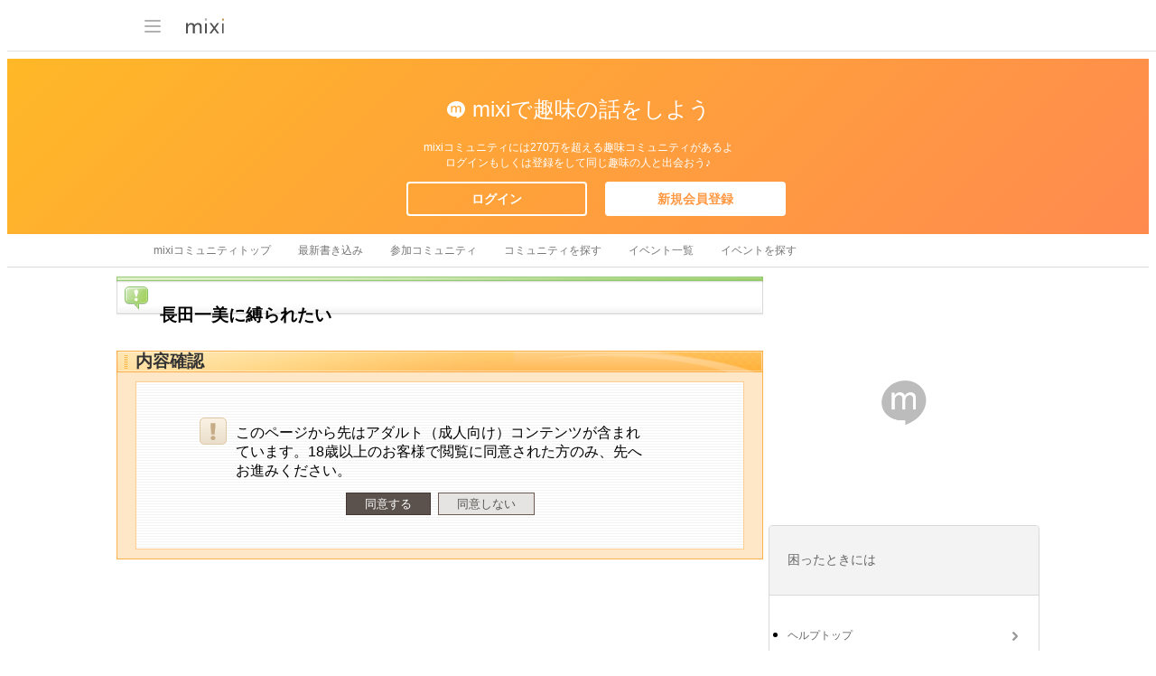

--- FILE ---
content_type: text/html; charset=utf-8
request_url: https://www.google.com/recaptcha/api2/aframe
body_size: 268
content:
<!DOCTYPE HTML><html><head><meta http-equiv="content-type" content="text/html; charset=UTF-8"></head><body><script nonce="h5zZN5Xrt_AWUU-OYo5eeg">/** Anti-fraud and anti-abuse applications only. See google.com/recaptcha */ try{var clients={'sodar':'https://pagead2.googlesyndication.com/pagead/sodar?'};window.addEventListener("message",function(a){try{if(a.source===window.parent){var b=JSON.parse(a.data);var c=clients[b['id']];if(c){var d=document.createElement('img');d.src=c+b['params']+'&rc='+(localStorage.getItem("rc::a")?sessionStorage.getItem("rc::b"):"");window.document.body.appendChild(d);sessionStorage.setItem("rc::e",parseInt(sessionStorage.getItem("rc::e")||0)+1);localStorage.setItem("rc::h",'1768986425747');}}}catch(b){}});window.parent.postMessage("_grecaptcha_ready", "*");}catch(b){}</script></body></html>

--- FILE ---
content_type: application/javascript; charset=utf-8
request_url: https://fundingchoicesmessages.google.com/f/AGSKWxUeO6F_2Mt7_G8nSqh3fhzVZoZEyQsYsFJoixYB8YLpVlxXWRRLyO-Gg707PgJrPkU5tOivC47hLyahNUmEpAPPoFHaC0ra2WMSLlfoqbuiDyVUyYX9eDqXni4c4xoeHRnqWVkM5wg6Ii2c581jmKj2g9gWIS7XP7B8EFrHoOFA51-PAQA6K-mifUMk/_/adtype./blockblock/blockblock.jquery.js/ad_600x160_/ads01./ads/drive.
body_size: -1290
content:
window['b8004238-21b0-41f1-902d-6ae739767572'] = true;

--- FILE ---
content_type: application/javascript
request_url: https://script.mixi.net/static/js/build/mixi-support.production.js?1768788311
body_size: 7398
content:
Namespace("jp.mixi.support.guide.loginfailed.touch.widget.toggle")
    .define(function (ns) {
    "use strict";
    ns.provide({
        registerElement: function (element, dataset) {
            $j(element).find(dataset.clickElementSelector).on('click', function (event) {
                var menuItem = $j(element).find(dataset.toggleElementSelector);
                menuItem.toggle();
            });
        }
    });
});
Namespace('jp.mixi.support.inquiry.category.item')
    .use('jp.co.mixi.gateway gateway')
    .use('jp.co.mixi.lang.class defineClass')
    .use('jp.mixi.support.inquiry.form getSubCategorySelector')
    .define(function (ns) {
    var ItemSelector = ns.defineClass({
        initialize: function (element, datasets) {
            this.selector = element;
            this.subCategorySelector = ns.getSubCategorySelector();
            var subCategory = this.subCategorySelector.subCategoryData();
            // FIXME: ルール追加前からの問題
            // eslint-disable-next-line no-eq-null
            if (subCategory == null) {
                // 何もしない
                // FIXME: ルール追加前からの問題
                // eslint-disable-next-line no-eq-null
            }
            else if (subCategory.items == null) {
                this.selector.options.length = 0;
                this.selector.innerHTML = '';
                this.hideSelector();
            }
            else {
                this.setSelector(this.initialValue());
                this.showSelector();
            }
            var _this = this;
            this.subCategorySelector.onChangeCallback = function (event) { _this.refreshSelector(); };
            $j(element).on('change', _this.onChange.bind(this, null));
        },
        initialValue: function () {
            var itemId = ns.gateway('item_id');
            // FIXME: ルール追加前からの問題
            // eslint-disable-next-line no-eq-null
            return (itemId != null) ? itemId : this.subCategorySelector.currentValue();
        },
        currentValue: function () {
            return this.selector.value;
        },
        setSelector: function (itemId) {
            var selector = this.selector;
            var subCategory = this.subCategorySelector.subCategoryData();
            selector.options.length = 0;
            selector.innerHTML = '';
            selector.options[0] = new Option('▼以下より選択して下さい', '');
            subCategory.items.forEach(function (item, i) {
                selector.options[i + 1] = new Option(item.title, item.id, false, (itemId == item.id));
            });
        },
        showSelector: function () {
            $j(this.selector.parentNode).show();
            $j(this.selector).closest('.JS_subcategoryContainer').show();
        },
        hideSelector: function () {
            $j(this.selector.parentNode).hide();
        },
        refreshSelector: function () {
            var subCategory = this.subCategorySelector.subCategoryData();
            if (this.subCategorySelector.selector.selectedIndex == 0) {
                this.selector.options.length = 0;
                this.selector.innerHTML = '';
                this.hideSelector();
                // FIXME: ルール追加前からの問題
                // eslint-disable-next-line no-eq-null
            }
            else if (subCategory.items == null) {
                this.selector.options.length = 0;
                this.selector.innerHTML = '';
                this.hideSelector();
            }
            else {
                this.setSelector(this.currentValue());
                this.showSelector();
            }
        },
        onChange: function (evt) {
            this.onChangeReplaceLocation(evt);
        },
        onChangeReplaceLocation: function (evt) {
            var categoryId = this.subCategorySelector.categoryData.id;
            var subCategoryData = this.subCategorySelector.subCategoryData();
            if (categoryId == 10 && subCategoryData) {
                var url = new URL(document.location.href);
                var searchParams = new URLSearchParams();
                searchParams.append("mode", "form");
                searchParams.append("inquiry_type", "0");
                searchParams.append("inquiry_id", categoryId);
                searchParams.append("category_id", categoryId);
                searchParams.append("subcategory_id", subCategoryData.id);
                searchParams.append("item_id", this.currentValue());
                document.location.href = url.pathname + "?" + searchParams.toString();
                return;
            }
        },
    });
    ns.provide({
        registerElement: function (e, d) { new ItemSelector(e, d); }
    });
});
Namespace('jp.mixi.support.inquiry.date.day')
    .use('brook promise')
    .use("jp.co.mixi.gateway gateway")
    .use('jp.co.mixi.lang parseIntAsDecimal')
    .use('jp.co.mixi.lang.class defineClass')
    .use('jp.mixi.support.inquiry.date.year getYearSelector')
    .use('jp.mixi.support.inquiry.date.month getMonthSelector')
    .define(function (ns) {
    var DaySelector = ns.defineClass({
        initialize: function (element, datasets) {
            this.selector = element;
            this.yearSelector = ns.getYearSelector();
            this.monthSelector = ns.getMonthSelector();
            this.setSelector(this.yearSelector.initialValue(), this.monthSelector.initialValue(), this.initialValue());
            var _this = this;
            this.yearSelector.selector.addEventListener('change', function (event) { _this.refreshSelector(); });
            this.monthSelector.selector.addEventListener('change', function (event) { _this.refreshSelector(); });
        },
        endDayOfMonth: function (year, month) {
            if (month == 2 && (new Date(year, month - 1, 29)).getDate() == 29) {
                return 29;
            }
            else if (month == 2) {
                return 28;
            }
            else if (['4', '6', '9', '11'].indexOf(month) >= 0) {
                return 30;
            }
            else {
                return 31;
            }
        },
        setSelector: function (year, month, day) {
            var maxDay = this.endDayOfMonth(year, month);
            day = (day > maxDay) ? maxDay : day;
            this.selector.options.length = 0;
            this.selector.innerHTML = '';
            this.selector.options[0] = new Option('-', '');
            for (var i = 0; i < maxDay; i++) {
                // @ts-expect-error TS(2345): Argument of type 'number' is not assignable to par... Remove this comment to see the full error message
                this.selector.options[i + 1] = new Option(i + 1, i + 1, false, (i + 1 == day));
            }
        },
        initialValue: function () {
            return ns.parseIntAsDecimal(ns.gateway('err_day'));
        },
        currentValue: function () { return this.selector.value; },
        refreshSelector: function () {
            this.setSelector(this.yearSelector.currentValue(), this.monthSelector.currentValue(), this.currentValue());
        }
    });
    ns.provide({
        registerElement: function (e, d) { new DaySelector(e, d); }
    });
});
Namespace('jp.mixi.support.inquiry.date.hour')
    .use('brook promise')
    .use("jp.co.mixi.gateway gateway")
    .use('jp.co.mixi.lang parseIntAsDecimal')
    .use('jp.co.mixi.lang.class defineClass')
    .define(function (ns) {
    var HourSelector = ns.defineClass({
        initialize: function (element, datasets) {
            this.selector = element;
            this.setSelector(this.initialHour());
        },
        setSelector: function (hour) {
            this.selector.options[0] = new Option('-', '');
            for (var i = 0; i < 24; i++) {
                // @ts-expect-error TS(2345): Argument of type 'number' is not assignable to par... Remove this comment to see the full error message
                this.selector.options[i + 1] = new Option(i, i, false, (i == hour));
            }
        },
        initialHour: function () {
            return ns.parseIntAsDecimal(ns.gateway('err_hour'));
        }
    });
    ns.provide({
        registerElement: function (e, d) { new HourSelector(e, d); }
    });
});
Namespace('jp.mixi.support.inquiry.date.minute')
    .use('brook promise')
    .use("jp.co.mixi.gateway gateway")
    .use('jp.co.mixi.lang parseIntAsDecimal')
    .use('jp.co.mixi.lang.class defineClass')
    .define(function (ns) {
    var MinuteSelector = ns.defineClass({
        initialize: function (element, datasets) {
            this.selector = element;
            this.setSelector(this.initialMinute());
        },
        setSelector: function (minute) {
            this.selector.options[0] = new Option('-', '');
            for (var i = 0; i < 60; i++) {
                // @ts-expect-error TS(2345): Argument of type 'number' is not assignable to par... Remove this comment to see the full error message
                this.selector.options[i + 1] = new Option(i, i, false, (i == minute));
            }
        },
        initialMinute: function () {
            return ns.parseIntAsDecimal(ns.gateway('err_minute'));
        }
    });
    ns.provide({
        registerElement: function (e, d) { new MinuteSelector(e, d); }
    });
});
Namespace('jp.mixi.support.inquiry.date.month')
    .use('brook promise')
    .use("jp.co.mixi.gateway gateway")
    .use('jp.co.mixi.lang parseIntAsDecimal')
    .use('jp.co.mixi.lang.class defineClass')
    .define(function (ns) {
    var MonthSelector = ns.defineClass({
        initialize: function (element, datasets) {
            this.selector = element;
            this.setSelector(this.initialValue());
        },
        setSelector: function (month) {
            this.selector.options[0] = new Option('-', '');
            for (var i = 0; i < 12; i++) {
                // @ts-expect-error TS(2345): Argument of type 'number' is not assignable to par... Remove this comment to see the full error message
                this.selector.options[i + 1] = new Option(i + 1, i + 1, false, (i + 1 == month));
            }
        },
        initialValue: function () {
            return ns.parseIntAsDecimal(ns.gateway('err_month'));
        },
        currentValue: function () { return this.selector.value; }
    });
    var monthSelector;
    var createSelector = function (e, d) { monthSelector = new MonthSelector(e, d); };
    var getSelector = function () { return monthSelector; };
    ns.provide({
        registerElement: function (e, d) { createSelector(e, d); },
        getMonthSelector: getSelector
    });
});
Namespace('jp.mixi.support.inquiry.date.year')
    .use('brook promise')
    .use("jp.co.mixi.gateway gateway")
    .use('jp.co.mixi.lang parseIntAsDecimal')
    .use('jp.co.mixi.lang.class defineClass')
    .define(function (ns) {
    var MIN_YEAR = 2011;
    var currentYear = (new Date()).getFullYear();
    var YearSelector = ns.defineClass({
        initialize: function (element, datasets) {
            this.selector = element;
            this.setSelector(this.initialValue());
        },
        setSelector: function (year) {
            this.selector.options[0] = new Option('-', '');
            for (var i = 0; i < currentYear - MIN_YEAR + 1; i++) {
                var y = MIN_YEAR + i;
                // @ts-expect-error TS(2345): Argument of type 'number' is not assignable to par... Remove this comment to see the full error message
                this.selector.options[i + 1] = new Option(y, y, false, (y == year));
            }
        },
        initialValue: function () {
            return ns.parseIntAsDecimal(ns.gateway('err_year'));
        },
        currentValue: function () { return this.selector.value; }
    });
    var yearSelector;
    var createSelector = function (e, d) { yearSelector = new YearSelector(e, d); };
    var getSelector = function () { return yearSelector; };
    ns.provide({
        registerElement: function (e, d) { createSelector(e, d); },
        getYearSelector: getSelector
    });
});
Namespace('jp.mixi.support.inquiry.form')
    .use('brook promise')
    .use('jp.co.mixi.gateway gateway')
    .use('jp.co.mixi.lang.class defineClass')
    .define(function (ns) {
    var ACCOUNT_TYPE_BY_SUBCATEGORY_ID = {
        205: { description: "Twitterのアカウント名", input: "twitter_account_name" },
        206: { description: "Facebookのユーザー名", input: "facebook_user_name" },
        207: { description: "Yahoo! の ID", input: "yahoo_id" }
    };
    var SubCategorySelector = ns.defineClass({
        initialize: function (element, dataset) {
            this.root = $j(element);
            this.selector = $j(element).find('.JS_subcategorySelector');
            this.categoryData = ns.gateway('category_data');
            if (!this.categoryData.subcategories)
                return;
            var subCategoryElem = $j(element).find('input[name=subcategory_id]');
            if (subCategoryElem.length == 0) {
                this.setSelector(this.initialValue());
                this.showSelector();
                this.selector.on('change', this.onChange.bind(this, null));
                this.onChange(dataset.snsAccount);
            }
        },
        setSelector: function (subCategoryId) {
            var selector = this.selector[0];
            selector.innerHTML = '';
            selector.options[0] = new Option('▼以下より選択して下さい', '');
            this.categoryData.subcategories.forEach(function (subCategory, i) {
                selector.options[i + 1] = new Option(subCategory.title, subCategory.id, false, 
                // FIXME: ルール追加前からの問題
                // eslint-disable-next-line no-eq-null
                (subCategoryId != null && subCategoryId == subCategory.id));
            });
        },
        initialValue: function () {
            return parseInt(ns.gateway('subcategory_id'), 10);
        },
        currentValue: function () {
            return parseInt(this.selector.val(), 10);
        },
        showSelector: function () {
            this.root.find('.JS_subcategoryContainer').show();
        },
        subCategoryData: function () {
            var subCategoryId = this.currentValue();
            return this.categoryData.subcategories.filter(function (e) { return subCategoryId == e.id; })[0];
        },
        onChange: function (defaultValue) {
            this.onChangeForSnsAccount(defaultValue);
            this.onChangeReplaceLocation(defaultValue);
            if (this.onChangeCallback) {
                this.onChangeCallback();
            }
        },
        onChangeForSnsAccount: function (defaultValue) {
            var subCategoryId = this.currentValue();
            // @ts-expect-error TS(7053): Element implicitly has an 'any' type because expre... Remove this comment to see the full error message
            var accountType = ACCOUNT_TYPE_BY_SUBCATEGORY_ID[subCategoryId];
            this.root.find('.JS_snsAccount').empty().hide();
            if (accountType) {
                var snsSelector = _.str.sprintf('<li><div class="columnHead"><h4>%s<span class="cpNecessaryItem01">*</span></h4></div><div class="columnBody"><p><input type="text" placeholder="" name="%s" value="%s" class="cpText01"></p><!--/columnBody--></div></li>', accountType.description, accountType.input, defaultValue || '');
                this.root.find('.JS_snsAccount').append(snsSelector).show();
            }
        },
        onChangeReplaceLocation: function (defaultValue) {
            var categoryId = this.categoryData.id;
            var subCategoryData = this.subCategoryData();
            if (categoryId == 10 && subCategoryData) {
                if (subCategoryData.items)
                    return;
                var url = new URL(document.location.href);
                var searchParams = new URLSearchParams();
                searchParams.append("mode", "form");
                searchParams.append("inquiry_type", "0");
                searchParams.append("inquiry_id", categoryId);
                searchParams.append("category_id", categoryId);
                searchParams.append("subcategory_id", subCategoryData.id);
                document.location.href = url.pathname + "?" + searchParams.toString();
                return;
            }
        },
        onChangeCallback: null
    });
    var subCategorySelector;
    var createSelector = function (e, d) { subCategorySelector = new SubCategorySelector(e, d); };
    var getSelector = function () { return subCategorySelector; };
    ns.provide({
        registerElement: function (e, d) { createSelector(e, d); },
        getSubCategorySelector: getSelector
    });
});
Namespace('jp.mixi.support.inquiry.reenactstate')
    .use('brook promise')
    .use("jp.co.mixi.gateway gateway")
    .use('jp.co.mixi.lang.class defineClass')
    .define(function (ns) {
    var ReenactStateSelector = ns.defineClass({
        initialize: function (element, datasets) {
            this.selector = element;
            var reenactState = ns.gateway('reenact_state');
            // FIXME: ルール追加前からの問題
            // eslint-disable-next-line no-eq-null
            if (reenactState == null)
                return;
            for (var i = 0; i < this.selector.options.length; i++) {
                if (this.selector.options[i].value == reenactState) {
                    this.selector.options[i].selected = true;
                }
            }
        }
    });
    ns.provide({
        registerElement: function (e, d) { new ReenactStateSelector(e, d); }
    });
});
/**
 * @name jp.mixi.support.inquiry.widget.opinion
 * @namespace お問い合わせフォームを扱うクラス
 * @description お問い合わせフォームを扱うクラス
 */
Namespace('jp.mixi.support.inquiry.widget.opinion')
    .use('jp.co.mixi.lang.class defineClass')
    .use('jp.co.mixi.lang.string isBlank')
    .use('jp.co.mixi.gateway gateway')
    .define(function (ns) {
    var OPINION_SUBJECT_MAX_LENGTH = 50;
    var OPINION_BODY_MAX_LENGTH = 10000;
    var CSS_SELECTOR_OF = {
        OPINION_FORM: '#opinionForm',
        OPINION_SUBJECT: '#opinionSubject',
        OPINION_BODY: '#opinionBody',
        POST_SUBMIT: '#postSubmit',
        SUBJECT_INPUT_ERROR: '.JS_subjectError',
        BODY_INPUT_ERROR: '.JS_bodyError',
        SUBJECT_LENGTH_COUNTER: '.JS_subjectLengthCounter',
        BODY_LENGTH_COUNTER: '.JS_bodyLengthCounter',
        COUNTER_NUMBER: '.JS_counterNumber'
    };
    var InputWithCounter = ns.defineClass({
        initialize: function (args) {
            var _self = this;
            _self.parent = args.parent;
            _self.input = args.input;
            _self.counter = args.counter;
            _self.errorArea = args.errorArea;
            _self.maxLength = args.maxLength;
            _self.counter.show();
            _self.errorArea.hide();
            _self._updateView();
            _self.input.on('keyup', _self.onKeyUp.bind(_self));
            _self.input.on('focus', _self.onFocus.bind(_self));
            _self.input.on('blur', _self.onBlur.bind(_self));
        },
        _updateLengthCounter: function () {
            var _self = this;
            var currentLength = 0;
            currentLength = _self.input.val().length;
            var counterElement = _self.counter.find(CSS_SELECTOR_OF.COUNTER_NUMBER);
            counterElement.text(currentLength);
            if (currentLength > _self.maxLength) {
                counterElement.addClass('over');
            }
            else {
                counterElement.removeClass('over');
            }
        },
        _updateErrorMessage: function () {
            var _self = this;
            var error = _self.errorMessage();
            if (error && !_self.isEmpty()) {
                _self.errorArea.text(error);
                _self.errorArea.show();
            }
            else {
                _self.errorArea.text('');
                _self.errorArea.hide();
            }
        },
        _updateView: function () {
            var _self = this;
            _self._updateLengthCounter();
            _self._updateErrorMessage();
            _self.parent.updateStatus();
        },
        errorMessage: function () {
            var _self = this;
            var text = _self.input.val();
            if (text.length > _self.maxLength) {
                return (text.length - _self.maxLength) + '文字オーバーしています。';
            }
            return null;
        },
        isEmpty: function () {
            return ns.isBlank(this.input.val());
        },
        onKeyUp: function (event) {
            this._updateView();
            if (event) {
                event.preventDefault();
                event.stopPropagation();
            }
        },
        onBlur: function (event) {
            var _self = this;
            if (_self.isEmpty()) {
                _self.input.addClass('close');
            }
        },
        onFocus: function () {
            var _self = this;
            _self.input.removeClass('close');
            _self.input.addClass('open');
            _self.input.addClass('focus');
            _self.counter.show();
        },
        isValid: function () {
            var _self = this;
            var text = _self.input.val();
            if (text.length > _self.maxLength) {
                return false;
            }
            if (_self.isEmpty()) {
                return false;
            }
            return true;
        },
        setFocus: function () {
            this.input.trigger('focus');
        },
        validation: function () {
            if (!this.isValid()) {
                var error = this.errorMessage();
                if (error) {
                    this.errorArea.text(error);
                    this.errorArea.show();
                }
                return false;
            }
            return true;
        }
    });
    var PostForm = ns.defineClass({
        initialize: function (args) {
            var _self = this;
            _self.baseElement = $j('.JS_opinionPostArea');
            _self.form = _self._elemOf('OPINION_FORM');
            _self.submitButton = _self._elemOf('POST_SUBMIT');
            _self.subject = new InputWithCounter({
                parent: _self,
                input: _self._elemOf('OPINION_SUBJECT'),
                counter: _self._elemOf('SUBJECT_LENGTH_COUNTER'),
                errorArea: _self._elemOf('SUBJECT_INPUT_ERROR'),
                maxLength: OPINION_SUBJECT_MAX_LENGTH
            });
            _self.body = new InputWithCounter({
                parent: _self,
                input: _self._elemOf('OPINION_BODY'),
                counter: _self._elemOf('BODY_LENGTH_COUNTER'),
                errorArea: _self._elemOf('BODY_INPUT_ERROR'),
                maxLength: OPINION_BODY_MAX_LENGTH
            });
            _self.is_touch_screen = ns.gateway('is_touch_screen');
            _self.form.on('submit', _self.onSubmit.bind(_self));
            _self.updateStatus();
        },
        updateStatus: function () {
            var _self = this;
            if (!_self.subject || !_self.body) {
                return;
            }
            if (_self.subject.isValid() && _self.body.isValid()) {
                if (_self.is_touch_screen) {
                    _self.submitButton.removeClass('cpCancelBtn02'); // TO
                    _self.submitButton.addClass('cpSubmitBtn02'); // TO
                }
                else {
                    _self.submitButton.removeClass('formBt03'); // PC
                    _self.submitButton.addClass('formBt01'); // PC
                }
            }
            else {
                // FIXME: ルール追加前からの問題
                // eslint-disable-next-line no-lonely-if
                if (_self.is_touch_screen) {
                    _self.submitButton.removeClass('cpSubmitBtn02'); // TO
                    _self.submitButton.addClass('cpCancelBtn02'); // TO
                }
                else {
                    _self.submitButton.removeClass('formBt01'); // PC
                    _self.submitButton.addClass('formBt03'); // PC
                }
            }
        },
        onSubmit: function (event) {
            var _self = this;
            if (!_self.subject.validation()) {
                _self.subject.setFocus();
                return false;
            }
            if (!_self.body.validation()) {
                _self.body.setFocus();
                return false;
            }
            return true;
        },
        _elemOf: function (name) {
            var _self = this;
            // @ts-expect-error TS(7053): Element implicitly has an 'any' type because expre... Remove this comment to see the full error message
            var element = _self.baseElement.find(CSS_SELECTOR_OF[name]);
            if (element.length) {
                return element;
            }
            throw _.str.sprintf('Missing required element : [%s]', name);
        }
    });
    ns.provide({
        registerElement: function (element, dataset) {
            var postForm = new PostForm(dataset);
        }
    });
});
Namespace("jp.mixi.support.inquiry.widget.pc.togglewithformtype")
    .define(function (ns) {
    "use strict";
    /**
     * @name jp.mixi.support.inquiry.widget.pc.togglewithformtype
     * @namespace お問い合わせフォームにおいて、PC / 携帯電話のフォームを切り替えるwidgetです。
     * @param {String} dataset.formSelectorArea - PC / 携帯電話のフォームを切り替えるセレクタ
     * @param {String} dataset.formSelectorType - PC / 携帯電話のフォームを切り替えるセレクタのform element
     * @param {String} dataset.pcAreaValue - PCフォームを選択した際のform value
     * @param {String} dataset.mobileAreaValue - 携帯電話フォームを選択した際のform value
     * @param {String} dataset.pcAreaSelector - PCフォームを選択した際に表示するフォームのセレクタ
     * @param {String} dataset.mobileAreaSelector - 携帯電話フォームを選択した際に表示するフォームのセレクタ
     */
    var toggleFormType = function (selectedValue, pcAreaValue, mobileAreaValue, pcArea, mobileArea) {
        var isPcSelected = (selectedValue === pcAreaValue);
        var isMobileSelected = (selectedValue === mobileAreaValue);
        pcArea.toggle(isPcSelected);
        mobileArea.toggle(isMobileSelected);
    };
    ns.provide({
        registerElement: function (element, dataset) {
            // dataset attributes
            var formSelectorArea = dataset.formSelectorArea;
            var formSelectorType = dataset.formSelectorType;
            var pcAreaValue = dataset.pcAreaValue;
            var mobileAreaValue = dataset.mobileAreaValue;
            var pcAreaSelector = dataset.pcAreaSelector;
            var mobileAreaSelector = dataset.mobileAreaSelector;
            var targetElement = $j(element);
            var formSelectorElement = targetElement.find(formSelectorArea).find(formSelectorType);
            var pcArea = targetElement.find(pcAreaSelector);
            var mobileArea = targetElement.find(mobileAreaSelector);
            var selectedValueOnLoad = targetElement.find(formSelectorArea).find(":checked").val();
            toggleFormType(selectedValueOnLoad, pcAreaValue, mobileAreaValue, pcArea, mobileArea);
            formSelectorElement.on('change', function () {
                var selectedValue = $j(this).val();
                toggleFormType(selectedValue, pcAreaValue, mobileAreaValue, pcArea, mobileArea);
            });
        }
    });
});
Namespace("jp.mixi.support.inquiry.widget.pc.togglewithoption")
    .define(function (ns) {
    "use strict";
    /**
     * @name jp.mixi.support.inquiry.widget.pc.togglewithoption
     * @namespace お問い合わせフォームにおいて、セレクトボックスから特定のoptionを選択した際のみ特定のDOMを表示し、それ以外のoptionを選択した際は非表示にするwidgetです。
     * @param {String} dataset.optionSelector - option要素のセレクタ
     * @param {String} dataset.indexOption - toggleAreaSelectorで表示させるDOMを表示させる条件となるoptionの値
     * @param {String} dataset.toggleAreaSelector -  表示・非表示を切り替える要素のクラスセレクタ
     */
    var toggleFormArea = function (selectedValue, toggleIndexOption, toggleArea) {
        var canDisplay = (selectedValue === toggleIndexOption) ? true : false;
        toggleArea.toggle(canDisplay);
    };
    ns.provide({
        registerElement: function (element, dataset) {
            // dataset attributes
            var optionSelector = dataset.optionSelector;
            var toggleIndexOption = dataset.toggleIndexOption;
            var toggleAreaSelector = dataset.toggleAreaSelector;
            var targetElement = $j(element);
            var option = targetElement.find(optionSelector);
            var toggleArea = targetElement.find(toggleAreaSelector);
            var selectedValueOnLoad = option.val();
            toggleFormArea(selectedValueOnLoad, toggleIndexOption, toggleArea);
            option.on('change', function (event) {
                var selectedValue = $j(this).val();
                toggleFormArea(selectedValue, toggleIndexOption, toggleArea);
            });
        }
    });
});
Namespace('jp.mixi.support.pc.widget.reportlink')
    .define(function (ns) {
    // @ts-expect-error TS(2304): Cannot find name 'Class'.
    var HiddenElement = Class.create();
    // @ts-expect-error TS(2339): Property 'extend' does not exist on type 'ObjectCo... Remove this comment to see the full error message
    Object.extend(HiddenElement.prototype, {
        initialize: function (element) {
            if (!(element && element.nodeType === Node.ELEMENT_NODE)) {
                return;
            }
            this.element = element;
            this.isDisplayed = 0;
        },
        display: function () {
            if (this.isDisplayed) {
                return;
            }
            this.element.update(this._getHTMLStringFromComment());
            this.element.show();
            this.isDisplayed = 1;
        },
        _getHTMLStringFromComment: function () {
            return Array.from(this.element.childNodes)
                // @ts-expect-error TS(2304): Cannot find name '$TSF ixMe'.
                .select(function (m) { return (m.nodeType === Node.COMMENT_NODE); })
                .map(function (m) { return m.data; }).join('');
        }
    });
    // @ts-expect-error TS(2304): Cannot find name 'Class'.
    var SupportReportByURILink = Class.create();
    // @ts-expect-error TS(2339): Property 'extend' does not exist on type 'ObjectCo... Remove this comment to see the full error message
    Object.extend(SupportReportByURILink.prototype, {
        initialize: function (supportReportLink) {
            supportReportLink.href = supportReportLink.href.sub('&mode=jsoff', '');
        }
    });
    // @ts-expect-error TS(2304): Cannot find name 'Class'.
    var SupportReportByPostLink = Class.create();
    // @ts-expect-error TS(2339): Property 'extend' does not exist on type 'ObjectCo... Remove this comment to see the full error message
    Object.extend(SupportReportByPostLink.prototype, {
        initialize: function (supportReportLink) {
            this.hiddenElementList = Array.from(document.querySelectorAll('p.reportLink01')).concat(Array.from(document.querySelectorAll('div.JS_supportReportGuide'))).map(function (e) { return new HiddenElement(e); });
            supportReportLink.observe('click', function (event) {
                event.stop();
                this.hiddenElementList.invoke('display');
                this.newHiddenElementList = Array.from(document.querySelectorAll('p.reportLink01')).filter(function (item, index) {
                    return (item.getStyle('display') == 'none');
                });
                this.newHiddenElementList = this.newHiddenElementList.map(function (e) { return new HiddenElement(e); });
                this.newHiddenElementList.invoke('display');
                // @ts-expect-error TS(2550): Property 'from' does not exist on type 'ArrayConst... Remove this comment to see the full error message
                Array.from(document.querySelectorAll('div.JS_supportReportGuide')).first().scrollTo();
                // @ts-expect-error TS(2339): Property 'bindAsEventListener' does not exist on t... Remove this comment to see the full error message
            }.bindAsEventListener(this));
            supportReportLink.href = 'javascript:void(0)';
        }
    });
    ns.provide({
        registerElement: function (element, dataset) {
            if (element.hasClassName('JS_supportReportByPostMode')) {
                new SupportReportByPostLink(element);
            }
            else {
                new SupportReportByURILink(element);
            }
        }
    });
});
Namespace('jp.mixi.support.report.reportbypostguide')
    .use('jp.co.mixi.animation.scroll smoothScrollTo')
    .use('jp.mixi.support.report.reportbypostlink ReportByPostLink')
    .define(function (ns) {
    function ReportByPostGuide() {
        this.initialize.apply(this, arguments);
    }
    ReportByPostGuide.prototype = new ns.ReportByPostLink;
    ReportByPostGuide.prototype.enable = function () {
        this.display();
        ns.smoothScrollTo(this.element);
    };
    ns.provide({
        registerElements: function (elements) {
            var supportLink = document.getElementById('JS_supportLink');
            if (!supportLink) {
                return;
            }
            // @ts-expect-error TS(7009): 'new' expression, whose target lacks a construct s... Remove this comment to see the full error message
            var reportByPostGuide = new ReportByPostGuide(elements[0]);
            supportLink.addEventListener('click', function (event) {
                reportByPostGuide.enable();
            });
        }
    });
});
Namespace('jp.mixi.support.report.reportbypostlink')
    .define(function (ns) {
    function ReportByPostLink() {
        this.initialize.apply(this, arguments);
    }
    ReportByPostLink.prototype.initialize = function (element) {
        this.element = element;
        this.isDisplayed = 0;
    };
    ReportByPostLink.prototype.enable = function () {
        this.display();
    };
    ReportByPostLink.prototype.display = function () {
        if (this.isDisplayed) {
            return;
        }
        $j(this.element).html(this._getHTMLStringFromComment());
        $j(this.element).show();
        this.isDisplayed = 1;
    };
    ReportByPostLink.prototype._getHTMLStringFromComment = function () {
        return Array.from(this.element.childNodes)
            // @ts-expect-error TS(2571): Object is of type 'unknown'.
            .filter(function (m) { return (m.nodeType == 8); })
            // @ts-expect-error TS(2571): Object is of type 'unknown'.
            .map(function (m) { return m.data; }).join('');
    };
    ns.provide({
        registerElements: function (elements) {
            var supportLink = document.getElementById('JS_supportLink');
            if (!supportLink) {
                return;
            }
            supportLink.setAttribute('href', 'javascript:void(0);');
            var reportByPostLinkCollection = elements.map(function (element) {
                // @ts-expect-error TS(7009): 'new' expression, whose target lacks a construct s... Remove this comment to see the full error message
                return new ReportByPostLink(element);
            });
            supportLink.addEventListener('click', function (event) {
                reportByPostLinkCollection.forEach(function (reportByPostLink) {
                    reportByPostLink.enable();
                });
            });
        },
        ReportByPostLink: ReportByPostLink
    });
});
Namespace('jp.mixi.support.report.reportbyurilink')
    .define(function (ns) {
    function ReportByURILink(element) {
        this.element = element;
        this.initialize();
    }
    ReportByURILink.prototype.initialize = function () {
        if (!this.element.href) {
            return;
        }
        this.element.href = (String(this.element.href)).replace('&mode=jsoff', '');
    };
    ns.provide({
        registerElements: function (elements) {
            elements.forEach(function (element) {
                // @ts-expect-error TS(7009): 'new' expression, whose target lacks a construct s... Remove this comment to see the full error message
                return new ReportByURILink(element);
            });
        }
    });
});
Namespace('jp.mixi.support.report.widget.pc.initializer')
    .define(function (ns) {
    ns.provide({
        registerElement: function (element, dataset) {
            new Mixi.Support.Report.SupportReport();
        }
    });
});
/*
 * @name jp.mixi.support.report.widget.selector
 * @namespace 通報時に選択する通報カテゴリを選択した大カテゴリごとに表示するwidgetです。
 * @param {String} dataset.upperCategorySelector - 通報カテゴリの大カテゴリのセレクタ
 * @param {String} dataset.categorySelector - 通報カテゴリのセレクタ
 */
Namespace('jp.mixi.support.report.widget.selector')
    .use('jp.co.mixi.gateway gateway')
    .define(function (ns) {
    'use strict';
    var gatewayDi;
    var toggleCategoryCategory = function (selector, upperCategoryId, categoryData) {
        if (upperCategoryId !== '0') {
            var categories = categoryData[upperCategoryId - 1];
            selector.append($j('<option>', { value: 0, text: '▼以下より選択して下さい' }));
            _.each(categories, function (category) {
                selector.append($j('<option>', { value: category['id'], text: category['display'] }));
            });
            selector.show();
        }
        else {
            selector.hide();
        }
    };
    ns.provide({
        registerElement: function (element, dataset) {
            var jElement = $j(element);
            var jUpperCategorySelector = jElement.find(dataset.upperCategorySelector);
            var jCategorySelector = jElement.find(dataset.categorySelector);
            var jCategoryData = gatewayDi || ns.gateway('category_list');
            toggleCategoryCategory(jCategorySelector, jUpperCategorySelector.val(), jCategoryData);
            jUpperCategorySelector.on('change', function () {
                jCategorySelector.children().remove();
                toggleCategoryCategory(jCategorySelector, jUpperCategorySelector.val(), jCategoryData);
            });
        },
        setGatewayDi: function (gatewayObject) {
            gatewayDi = gatewayObject;
        }
    });
});
Namespace('jp.mixi.support.report.widget.touch.entryform')
    .use('brook promise')
    .use('brook.channel observeChannel')
    .use('brook.widget bindAllWidget')
    .use('jp.co.mixi.gateway gateway')
    .use('jp.co.mixi.lang.util isArray')
    .use('jp.co.mixi.net.jsonrpc JSONRPC')
    .use('jp.co.mixi.animation.scroll smoothScrollTo')
    .use('jp.co.mixi.ui.template getTemplateByElementId')
    .define(function (ns) {
    'use strict';
    var TEMPLATE_ID = {
        HELP_LIST: 'help_list_template',
        HELP: 'help_template'
    };
    var SUBMIT_CHANNEL_NAME = 'jp.mixi.support.report.form.submit';
    var REDIRECT_CHANNEL_NAME = 'jp.mixi.support.report.help.redirect';
    var NO_SELECTED_VALUE = '0';
    function ReportCategory(element, dataset) {
        this.categorySelector = $j(element).find(dataset.categorySelectorRef).get(0);
    }
    ReportCategory.prototype.getSelected = function () {
        return $j(this.categorySelector.options[this.categorySelector.selectedIndex]);
    };
    ReportCategory.prototype.infoUpdate = function () {
        this.id = this.getSelected().val();
        this.text = this.getSelected().text();
    };
    function ReportForm(element, dataset) {
        this.element = element;
        // @ts-expect-error TS(7009): 'new' expression, whose target lacks a construct s... Remove this comment to see the full error message
        var reportCategory = new ReportCategory(this.element, dataset);
        var nextButtonArea = $j(this.element).find(dataset.nextBtnArea);
        var nextButton = $j(this.element).find(dataset.nextRef);
        var backButtonArea = $j(this.element).find(dataset.backBtnArea);
        var backButton = $j(this.element).find(dataset.backRef);
        var upperCategorySelector = $j(this.element).find(dataset.upperCategorySelectorRef);
        var categorySelector = $j(this.element).find(dataset.categorySelectorRef);
        var reportFormRef = $j(this.element).find(dataset.reportFormRef);
        var errorArea = $j(this.element).find(dataset.errorArea);
        var relatedHelpArea = $j(this.element).find(dataset.relatedHelpArea);
        var categoryTxtArea = $j(this.element).find(dataset.categoryTxtArea);
        var necessaryNote = $j(this.element).find(dataset.necessaryNote);
        var relatedHelpList = ns.gateway('related_help');
        var relatedHelpCollection = [];
        var showRelatedHelp = function (relatedHelp) {
            var template = ns.getTemplateByElementId(TEMPLATE_ID.HELP);
            template.param(relatedHelp);
            relatedHelpArea.html(template.output());
        };
        var showRelatedHelpList = function (relatedHelpCollection) {
            var template = ns.getTemplateByElementId(TEMPLATE_ID.HELP_LIST);
            template.param({ related_help: relatedHelpCollection });
            relatedHelpArea.html(template.output());
        };
        var callback = ns.promise(function (n, v) {
            relatedHelpCollection = ns.isArray(v.response.result) ? v.response.result : [];
            if (!relatedHelpCollection.length) {
                reportFormRef.trigger('submit');
                return;
            }
            if (relatedHelpCollection.length == 1) {
                showRelatedHelp(relatedHelpCollection[0]);
            }
            else {
                showRelatedHelpList(relatedHelpCollection);
            }
            ns.bindAllWidget.run();
            necessaryNote.hide();
            upperCategorySelector.hide();
            categorySelector.hide();
            categoryTxtArea.html(reportCategory.text);
            nextButtonArea.hide();
            backButtonArea.show();
            ns.smoothScrollTo(relatedHelpArea.get(0));
        });
        var submitForm = ns.promise(function () {
            reportFormRef.trigger('submit');
        });
        ns.observeChannel(SUBMIT_CHANNEL_NAME, submitForm);
        var redirectHelp = ns.promise(function (next, value) {
            $j.each(relatedHelpCollection, function (idx, relatedHelp) {
                if (relatedHelp.id == value.help_id) {
                    showRelatedHelp(relatedHelp);
                    ns.bindAllWidget.run();
                    return false;
                }
            });
            ns.smoothScrollTo(relatedHelpArea.get(0));
        });
        ns.observeChannel(REDIRECT_CHANNEL_NAME, redirectHelp);
        nextButton.on('click', function () {
            reportCategory.infoUpdate();
            if (reportCategory.id == NO_SELECTED_VALUE || upperCategorySelector.val() === NO_SELECTED_VALUE) {
                errorArea.show();
                ns.smoothScrollTo(errorArea.parent().get(0));
                relatedHelpArea.html('');
            }
            else {
                errorArea.hide();
                var request = { id_collection: relatedHelpList[reportCategory.id] };
                var jsonrpc = ns.JSONRPC.createService('/system/rpc.json');
                var getItemCollection = jsonrpc.createRPCPromise('jp.mixi.help.getItemCollection');
                getItemCollection.bind(callback).run(request);
            }
        });
        var _self = this;
        backButton.on('click', function () {
            necessaryNote.show();
            upperCategorySelector.show();
            categorySelector.show();
            categoryTxtArea.html('');
            relatedHelpArea.html('');
            backButtonArea.hide();
            nextButtonArea.show();
            ns.smoothScrollTo(_self.element);
        });
    }
    ns.provide({
        registerElement: function (element, dataset) {
            // @ts-expect-error TS(7009): 'new' expression, whose target lacks a construct s... Remove this comment to see the full error message
            new ReportForm(element, dataset);
        }
    });
});
Namespace('jp.mixi.support.report.widget.touch.help')
    .use('brook.channel sendChannel')
    .use('jp.co.mixi.gateway gateway')
    .define(function (ns) {
    'use strict';
    ns.provide({
        registerElement: function (element, dataset) {
            var homeLink = ns.gateway('url_mixi_prefix');
            var channelName = 'jp.mixi.support.report.form.submit';
            var homeBtn = $j(element).find(dataset.homeBtn);
            var submitBtn = $j(element).find(dataset.submitBtn);
            homeBtn.on('click', function () {
                window.location.href = homeLink;
            });
            submitBtn.on('click', function () {
                ns.sendChannel(channelName).run();
            });
        }
    });
});
Namespace('jp.mixi.support.report.widget.touch.helplist')
    .use('brook.channel sendChannel')
    .use('brook.dom.compat dataset')
    .define(function (ns) {
    'use strict';
    ns.provide({
        registerElement: function (element, dataset) {
            var channelName = 'jp.mixi.support.report.help.redirect';
            $j(element).find('a').on('click', function () {
                var helpId = ns.dataset(this).helpId;
                ns.sendChannel(channelName).run({ help_id: helpId });
            });
        }
    });
});
